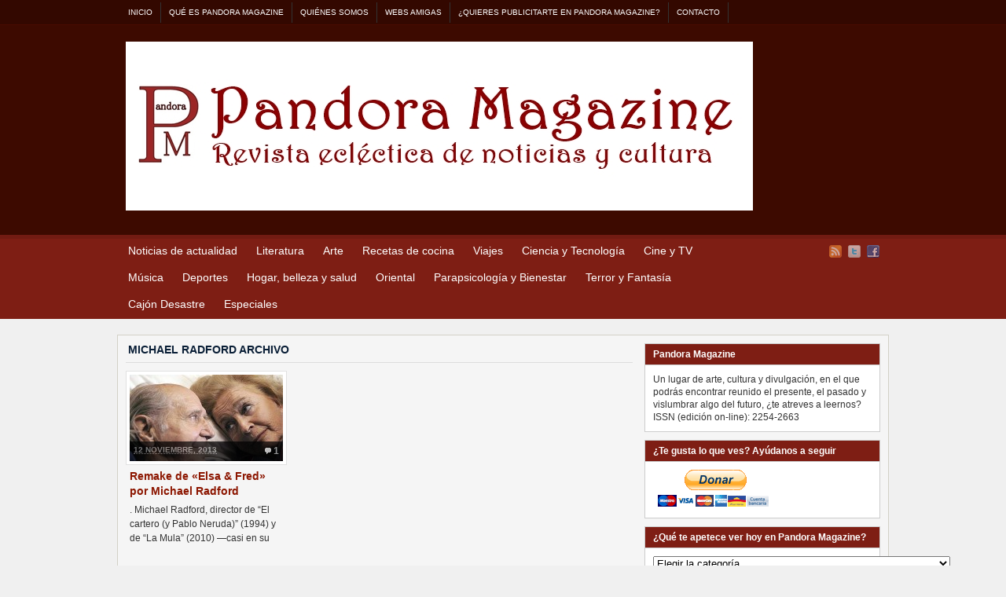

--- FILE ---
content_type: text/html; charset=utf-8
request_url: https://accounts.google.com/o/oauth2/postmessageRelay?parent=http%3A%2F%2Fwww.pandora-magazine.com&jsh=m%3B%2F_%2Fscs%2Fabc-static%2F_%2Fjs%2Fk%3Dgapi.lb.en.OE6tiwO4KJo.O%2Fd%3D1%2Frs%3DAHpOoo_Itz6IAL6GO-n8kgAepm47TBsg1Q%2Fm%3D__features__
body_size: 162
content:
<!DOCTYPE html><html><head><title></title><meta http-equiv="content-type" content="text/html; charset=utf-8"><meta http-equiv="X-UA-Compatible" content="IE=edge"><meta name="viewport" content="width=device-width, initial-scale=1, minimum-scale=1, maximum-scale=1, user-scalable=0"><script src='https://ssl.gstatic.com/accounts/o/2580342461-postmessagerelay.js' nonce="82sU9cHUT9IMYQSXaY8OWg"></script></head><body><script type="text/javascript" src="https://apis.google.com/js/rpc:shindig_random.js?onload=init" nonce="82sU9cHUT9IMYQSXaY8OWg"></script></body></html>